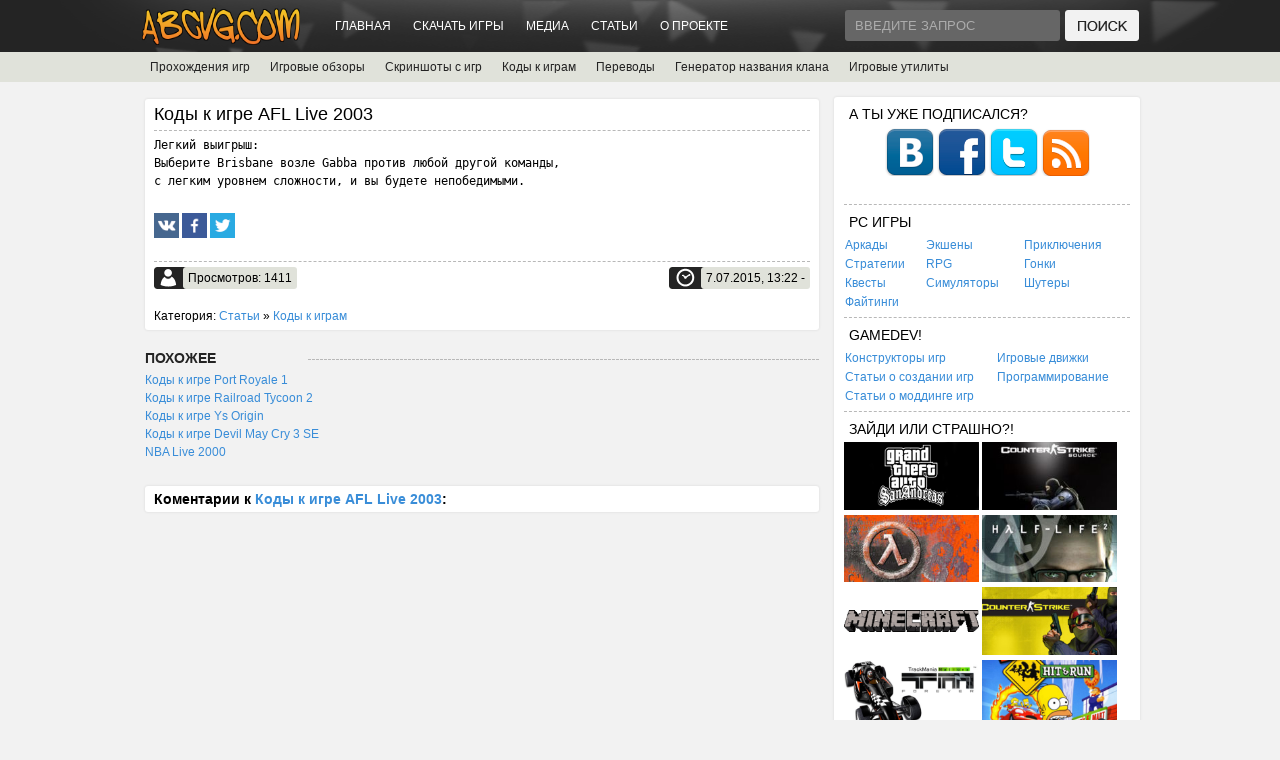

--- FILE ---
content_type: text/html; charset=UTF-8
request_url: http://abcvg.com/16848-kody-k-igre-afl-live-2003.html
body_size: 7385
content:
<!DOCTYPE html PUBLIC "-//W3C//DTD XHTML 1.0 Transitional//EN" "http://www.w3.org/TR/xhtml1/DTD/xhtml1-transitional.dtd">
<html xmlns="http://www.w3.org/1999/xhtml" xml:lang="ru" lang="ru">
<head>
    <meta http-equiv="Content-Type" content="text/html; charset=utf-8" />
<title>Коды к игре AFL Live 2003 &raquo; Игровой портал ABCVG</title>
<meta name="description" content="Коды к игре AFL Live 2003Легкий выигрыш:Выберите Brisbane возле Gabba против любой другой команды,с легким уровнем сложности, и вы будете непобедимыми.Легкий выигрыш:Выберите Brisbane возле " />
<meta name="keywords" content="легким, команды, уровнем, сложности, непобедимыми, будете, другой, любой, Выберите, выигрыш, Brisbane, возле, против, Gabba, Легкий, 2003Легкий" />
<meta name="generator" content="ABCVG Network" />
<meta property="og:site_name" content="Игровой портал ABCVG" />
<meta property="og:type" content="article" />
<meta property="og:title" content="Коды к игре AFL Live 2003" />
<meta property="og:url" content="http://abcvg.com/16848-kody-k-igre-afl-live-2003.html" />
<link rel="search" type="application/opensearchdescription+xml" href="http://abcvg.com/core/opensearch.php" title="Игровой портал ABCVG" />
<link rel="alternate" type="application/rss+xml" title="Игровой портал ABCVG" href="http://abcvg.com/rss.xml" />
<script type="text/javascript" src="/core/classes/js/jquery.js"></script>
<script type="text/javascript" src="/core/classes/js/jqueryui.js"></script>
<script type="text/javascript" src="/core/classes/js/abcvg_js.js"></script>
    <link rel="shortcut icon" href="/templates/ABCVG/images/favicon.ico" />
	<link media="screen" href="/templates/ABCVG/style/style.css" type="text/css" rel="stylesheet" />
    <link media="screen" href="/templates/ABCVG/style/engine.css" type="text/css" rel="stylesheet" />
    <script type="text/javascript" src="/templates/ABCVG/js/libs.js"></script>
    <script type="text/javascript" src="/templates/ABCVG/js/jquery.jmpopups-0.5.1.js"></script>
  <!--[if IE 6]>
  <script src="/templates/ABCVG/js/DD_belatedPNG.js"></script>
  <script>
    DD_belatedPNG.fix('.wrapper img, .wrapper, .content, .searchbar, .footer, .navigation');
  </script>
    
  <![endif]--> 
<style>
.short-story img{
	width:200px;
	height:150px;
	float:left;
	margin:0 10px 0 0;	
	border:2px solid #e1e1e1;
}
.short-story a:hover img{
	opacity:0.9;
	-ms-filter: "progid:DXImageTransform.Microsoft.Alpha(Opacity=90)";
	-moz-opacity: 0.9;
	border:2px solid #e1e1e1;	
}
</style>
<!-- Google tag (gtag.js) -->
<script async src="https://www.googletagmanager.com/gtag/js?id=G-PHPVF4CRZB"></script>
<script>
  window.dataLayer = window.dataLayer || [];
  function gtag(){dataLayer.push(arguments);}
  gtag('js', new Date());

  gtag('config', 'G-PHPVF4CRZB');
</script>
</head>
<body>
    <div id="loading-layer" style="display:none">Загрузка. Пожалуйста, подождите...</div>
<script type="text/javascript">
<!--
var abcvg_root       = '/';
var abcvg_admin      = '';
var abcvg_login_hash = '';
var abcvg_group      = 5;
var abcvg_skin       = 'ABCVG';
var abcvg_wysiwyg    = '0';
var quick_wysiwyg  = '0';
var abcvg_act_lang   = ["Да", "Нет", "Ввод", "Отмена", "Сохранить"];
var menu_short     = 'Быстрое редактирование';
var menu_full      = 'Полное редактирование';
var menu_profile   = 'Просмотр профиля';
var menu_send      = 'Отправить сообщение';
var menu_uedit     = 'Админцентр';
var abcvg_info       = 'Информация';
var abcvg_confirm    = 'Подтверждение';
var abcvg_prompt     = 'Ввод информации';
var abcvg_req_field  = 'Заполните все необходимые поля';
var abcvg_del_agree  = 'Вы действительно хотите удалить? Данное действие невозможно будет отменить';
var abcvg_spam_agree = 'Вы действительно хотите отметить пользователя как спамера? Это приведет к удалению всех его комментариев';
var abcvg_complaint  = 'Укажите текст вашей жалобы для администрации:';
var abcvg_big_text   = 'Выделен слишком большой участок текста.';
var abcvg_orfo_title = 'Укажите комментарий для администрации к найденной грамматической ошибке';
var abcvg_p_send     = 'Отправить';
var abcvg_p_send_ok  = 'Уведомление успешно отправлено';
var abcvg_save_ok    = 'Изменения успешно сохранены. Обновить страницу?';
var abcvg_del_news   = 'Удалить статью';
var allow_abcvg_delete_news   = false;
//-->
</script>
<div id="toolbar">
  <div class="wrapper">
    
      <h1><a href="/" title="ABCVG"><img src="/templates/ABCVG/images/logotype.png" width="164" height="38" /></a></h1>
        
        <div class="toolmenu">
          <ul class="reset">
			<li><a href="/">Главная</a></li>
			<li><a href="/games/">Скачать игры</a></li>
			<li><a href="/media/">Медиа</a></li>
			<li><a href="/articles/">Статьи</a></li>
			<li><a href="/about.html">О проекте</a></li>
            </ul>
        </div>

    <div class="searchbar">
    <form action="" name="searchform" method="post">
      <input type="hidden" name="abcvg" value="search" />
      <input type="hidden" name="subaction" value="search" />
      <ul class="reset">
        <li class="lfield"><input id="story" name="story" value="Введите запрос" onblur="if(this.value=='') this.value='Введите запрос';" onfocus="if(this.value=='Введите запрос') this.value='';" type="text" /></li>
        <li class="lbtn"><input title="Найти" alt="Найти" type="image" src="/templates/ABCVG/images/spacer.gif" /></li>
      </ul>
    </form>        
        </div>

    <div class="clr"></div>    
    </div> 
</div>

<div id="toolcat">
     <div class="wrapper">
	<ul id="topmenu" class="reset">
	    <li class="sublnk"><a href="/articles/game-solutions/">Прохождения игр</a></li>	
		<li class="sublnk"><a href="/articles/reviews/game-reviews/">Игровые обзоры</a></li>	
		<li class="sublnk"><a href="/media/screenshots/">Скриншоты с игр</a></li>	
		<li class="sublnk"><a href="/articles/cheats/">Коды к играм</a></li>	
		<li class="sublnk"><a href="/translations/">Переводы</a></li>	
		<li class="sublnk"><a href="/clanname.html">Генератор названия клана</a></li>
		<li class="sublnk"><a href="/tools/game-utilities/">Игровые утилиты</a></li>
	</ul>
</div>

</div>

<div class="wrapper">
  <div id="middle">

    <div id="container">
      <div id="content">

 					
<div id='abcvg-content'> <div class="news">
                  <div class="news_h">
                        <h2 id="news-title">Коды к игре AFL Live 2003 </h2> 
                        <div class="clr"></div>
                    </div>
                    <div class="news_t">	
					
					
					
					
					
					
					
					<div id="news-id-16848" style="display:inline;"><pre>Легкий выигрыш:
Выберите Brisbane возле Gabba против любой другой команды,
с легким уровнем сложности, и вы будете непобедимыми.</pre></div>
					  
                    
                    <div class="clr"></div>		
                    </div>
		            <script src="/templates/ABCVG/js/share/share.js"></script>
		            <br>
		            <a href="#"><img src="/templates/ABCVG/js/share/icon-vk.png" class="goodshare" width="25" data-type="vk" /></a>
		            <a href="#"><img src="/templates/ABCVG/js/share/icon-fb.png" class="goodshare" width="25" data-type="fb" /></a>
		            <a href="#"><img src="/templates/ABCVG/js/share/icon-tw.png" class="goodshare" width="25" data-type="tw" /></a>
		            <br><br><div class="clr"></div>				
                    <div class="news_b">
                      <div class="author">Просмотров: 1411</div>
                      <div class="date">7.07.2015, 13:22 - </div>
					  
                    </div>
					
                    <div class="clr"></div>
					<br>Категория: <a href="/articles/">Статьи</a> &raquo; <a href="/articles/cheats/">Коды к играм</a>
                </div>
				
                <div class="clr"></div>
                <div class="related">
                    <div class="pheading"><h2>Похожее</h2></div>  
                    <ul class="reset">
                        <a href="/14198-kody-k-igre-port-royale-1.html">Коды к игре Port Royale 1</a><br /><a href="/13532-kody-k-igre-railroad-tycoon-2.html">Коды к игре Railroad Tycoon 2</a><br /><a href="/13049-kody-k-igre-ys-origin.html">Коды к игре Ys Origin</a><br /><a href="/12147-kody-k-igre-devil-may-cry-3-se.html">Коды к игре Devil May Cry 3 SE</a><br /><a href="/10272-nba-live-2000.html">NBA Live 2000</a><br />
                    </ul>
                </div> 
				
                <div class="clr"></div><br />
	<div class="basecont">
    <h2>Коментарии к <a href="/16848-kody-k-igre-afl-live-2003.html">Коды к игре AFL Live 2003</a>:</h2>
	<!--abcvgcomments--> 
	<!--abcvgaddcomments-->	
	</div></div>              
      </div><!-- #content-->
    </div><!-- #container-->

    <div class="sidebar" id="sideRight">
                  <div class="block">
          <h3>А ты уже подписался?</h3>
          <center><a href="/vk/" rel="nofollow" target="_blank"><img src="/templates/ABCVG/images/vk.png"/></a>
          <a href="/fb/" rel="nofollow" target="_blank"><img src="/templates/ABCVG/images/facebook.png"/></a>
          <a href="/tw/" rel="nofollow" target="_blank"><img src="/templates/ABCVG/images/twitter.png"/></a>
          <a href="/rss.xml" rel="nofollow" target="_blank"><img src="/templates/ABCVG/images/rss2.png"/></a></center><br>         
          </div>		  
          <div class="block">
          <h3>PC игры</h3>
		  <table width='100%' cellpadding='0' cellspacing='1'>
		  <tr>
			<td><a href="/games/pc/arcades/">Аркады</a></td>
			<td><a href="/games/pc/actions/">Экшены</a></td>
			<td><a href="/games/pc/adventures/">Приключения</a></td>
			</tr>
			<tr>
			<td><a href="/games/pc/strategies/">Стратегии</a></td>
			<td><a href="/games/pc/rpg/">RPG</a></td>
			<td><a href="/games/pc/racings/">Гонки</a></td>
			</tr>
			<tr>				
			<td><a href="/games/pc/quests/">Квесты</a></td>
			<td><a href="/games/pc/simulators/">Симуляторы</a></td>
			<td><a href="/games/pc/shooters/">Шутеры</a></td>
		    </tr>	
			<tr>
			<td><a href="/games/pc/fightings/">Файтинги</a></td>
			</tr>
		  </table>
		  </div> 
          <div class="block">
          <h3>GameDev!</h3>
		  <table width='100%' cellpadding='0' cellspacing='1'>
		  <tr>
			<td><a href="/gamedev/constructors/">Конструкторы игр</a></td>
			<td><a href="/gamedev/engines/">Игровые движки</a></td>
			</tr>
			<tr>
			<td><a href="/articles/agamedev/">Статьи о создании игр</a></td>
			<td><a href="/articles/programming/">Программирование</a></td>
			</tr>
			<tr>				
			<td><a href="/articles/modding/">Статьи о моддинге игр</a></td>
		    </tr>	
		  </table>			
		  </div>		  
          <div class="block">
          <h3>Зайди или страшно?!</h3>
			<a href="/gtasa.html"><img src='/templates/ABCVG/icon/gtasa.png' width='135' alt='Grand Theft Auto: San Andreas'></a>
			<a href="/css.html"><img src='/templates/ABCVG/icon/css.png' width='135' alt='Counter-Strike: Source'></a><br />
			<a href="/hl1.html"><img src='/templates/ABCVG/icon/hl1.png' width='135' alt='Half-Life'></a>
			<a href="/hl2.html"><img src='/templates/ABCVG/icon/hl2.png' width='135' alt='Half-Life 2'></a><br />
			<a href="/mc.html"><img src='/templates/ABCVG/icon/mc.png' width='135' alt='Minecraft'></a>
			<a href="/cs16.html"><img src='/templates/ABCVG/icon/cs16.png' width='135' alt='Counter-Strike 1.6'></a><br />
			<a href="/tmnf.html"><img src='/templates/ABCVG/icon/tmnf.png' width='135' alt='TrackMania Nations Forever'></a>
			<a href="/tshar.html"><img src='/templates/ABCVG/icon/tshar.png' width='135' alt='The Simpsons Hit & Run'></a><br />
			<a href="/sadx.html"><img src='/templates/ABCVG/icon/sadx.png' width='135' alt='Sonic Adventure DX'></a>
			<a href="/sh.html"><img src='/templates/ABCVG/icon/sh.png' width='135' alt='Sonic Heroes'></a><br />
			<a href="/amr.html"><img src='/templates/ABCVG/icon/amr.png' width='135' alt='Alice: Madness Returns'></a>
			<a href="/sg.html"><img src='/templates/ABCVG/icon/sg.png' width='135' alt='Sonic Generations'></a><br />
			<a href="/bs.html"><img src='/templates/ABCVG/icon/bs.png' width='135' alt='BlitzSonic'></a>
			<a href="/rc.html"><img src='/templates/ABCVG/icon/rc.png' width='135' alt='Ricochet'></a><br />
			<a href="/csgo.html"><img src='/templates/ABCVG/icon/csgo.png' width='135' alt='Counter-Strike: Global Offensive'></a>
			<a href="/dods.html"><img src='/templates/ABCVG/icon/dods.png' width='135' alt='Day of Defeat: Source'></a><br />
			<a href="/nnk.html"><img src='/templates/ABCVG/icon/nnk.png' width='135' alt='Naruto: Naiteki Kensei'></a>
			<a href="/tf2.html"><img src='/templates/ABCVG/icon/tf2.png' width='135' alt='Team Fortress 2'></a><br />
			<a href="/gta4.html"><img src='/templates/ABCVG/icon/gta4.png' width='135' alt='Grand Theft Auto 4'></a>
			<a href="/gta5.html"><img src='/templates/ABCVG/icon/gta5.png' width='135' alt='Grand Theft Auto 5'></a>
		  </div>
          <div class="block">
          <h3>Каталог программ</h3>
		  <table width='100%' cellpadding='0' cellspacing='1'>
		    <tr>
			<td><a href="/tools/internet/browsers/">Браузеры</a></td>
			<td><a href="/tools/internet/email/">E-Mail клиенты</a></td>
			</tr>
			<tr>
			<td><a href="/tools/audio-video/players/">Плееры</a></td>
			<td><a href="/tools/audio-video/audio-convertors/">Аудио конвертеры</a></td>
			</tr>
			<tr>
			<td><a href="/tools/audio-video/video-convertors/">Видео конвертеры</a></td>
			<td><a href="/tools/audio-video/audio-editors/">Аудио редакторы</a></td>
			</tr>
			<tr>
			<td><a href="/tools/audio-video/video-editors/">Видео редакторы</a></td>
			<td><a href="/tools/disc/disk-utilities/">Дисковые утилиты</a></td>
			</tr>
			<tr>
			<td><a href="/tools/disc/file-managers/">Файловые Менеджеры</a></td>
			<td><a href="/tools/disc/archivers/">Архиваторы</a></td>
			</tr>
			<tr>
			<td><a href="/tools/graphics/graphic-editors/">Графические редакторы</a></td>
			<td><a href="/tools/office/">Офисные программы</a></td>
			</tr>
			<tr>
			<td><a href="/tools/graphics/graphic-converters/">Графические конвертеры</a></td>
			<td><a href="/tools/othertools/">Другие программы</a></td>
			</tr>			
		  </table>			
		  </div>		  
          <div class="block">
          <h3>Новое сайте</h3>
		  <ul class="topnews">
          <table>  
          <tr><td><li> <a href="/17952-gta-sa-menu-editor-v10c.html"> <span>GTA SA Menu Editor v1.0c...</span></a> </li><li> <a href="/17951-borderlands-2-third-person-mode.html"> <span>Borderlands 2 Third Person Mode...</span></a> </li><li> <a href="/17950-cheat-engine-v63.html"> <span>Cheat Engine v6.3...</span></a> </li><li> <a href="/17949-35hp_aztecdagger.html"> <span>35hp_aztecdagger...</span></a> </li><li> <a href="/17948-moxxi-from-borderlands-2.html"> <span>Moxxi from Borderlands 2...</span></a> </li><li> <a href="/17947-deathrun_waterlevel_final.html"> <span>deathrun_waterlevel_final...</span></a> </li><li> <a href="/17946-deathrun_waterlevel_prefinal2.html"> <span>deathrun_waterlevel_prefinal2...</span></a> </li><li> <a href="/17945-deathrun_waterlevel_fix9.html"> <span>deathrun_waterlevel_fix9...</span></a> </li><li> <a href="/17944-deathrun_waterlevel_fix8.html"> <span>deathrun_waterlevel_fix8...</span></a> </li><li> <a href="/17943-deathrun_waterlevel_fix7.html"> <span>deathrun_waterlevel_fix7...</span></a> </li><li> <a href="/17942-deathrun_spl_prefinal.html"> <span>deathrun_spl_prefinal...</span></a> </li><li> <a href="/17941-deathrun_spl_beta3.html"> <span>deathrun_spl_beta3...</span></a> </li><li> <a href="/17940-deathrun_alienlab_prefinal2.html"> <span>deathrun_alienlab_prefinal2...</span></a> </li><li> <a href="/17939-deathrun_alienlab_prefinal.html"> <span>deathrun_alienlab_prefinal...</span></a> </li><li> <a href="/17938-deathrun_alienlab_beta2.html"> <span>deathrun_alienlab_beta2...</span></a> </li></td></tr>	  
          </table>
		  </ul>
          </div>
          <div class="block">
          <h3>Игровые сервера</h3>
		  <table width='100%' cellpadding='0' cellspacing='1'>
		  <tr>
			<td><a href="/17595-chistyy-server-counter-strike-source-v34-linux-windows.html">Чистый сервер CS:S v34</a></td>
			<td><a href="/gtasa/samp/download_samp/">SAMP</a></td>
			</tr>
			<tr>
			<td><a href="/8663-half-life-dedicated-server-linux-win.html">Half-Life Dedicated Server</a></td>
			<td><a href="/gta3/lu/">Liberty Unleashed</a></td>
			</tr>
		  </table>			
		  </div>
          <div class="block">
          <h3>Остальные игры</h3>
			<a href="/tru.html">Tomb Raider: Underworld</a><br />
			<a href="/gm.html">Garry's Mod</a><br />
			<a href="/cscz.html">Counter-Strike: Condition Zero</a><br />
			<a href="/gtavc.html">Grand Theft Auto: Vice City</a><br />
			<a href="/gta3.html">Grand Theft Auto 3</a><br />
			<a href="/fo.html">FlatOut 1 & 2</a><br />
		  </div>		  
          <style>
          .side-images img{
          width:270px;
          height:150px;
          float:left;
          margin:0 10px 0 0;	
          border:2px solid #e1e1e1;
          }
          .side-images a:hover img{
          opacity:0.9;
          -ms-filter: "progid:DXImageTransform.Microsoft.Alpha(Opacity=90)";
          -moz-opacity: 0.9;
          border:2px solid #e1e1e1;	
          }
          </style>
		  <div class="side-images">
          <div class="block">
          <h3>Медиа</h3>
		  <ul class="topnews">
          <table>  
          <tr><td><tr><td><center><li>
<a href="/17644-skrinshoty-igry-grand-theft-auto-5.html">
<a href="/17644-skrinshoty-igry-grand-theft-auto-5.html"><img src="/templates/ABCVG/images/spacer.gif" style="background:url(http://static.abcvg.com/uploads/posts/2015-09/thumbs/1441475254_1081-3840.jpg) no-repeat; background-size: cover;-webkit-background-size:cover; -o-background-size:cover; -moz-background-size: cover;filter: progid:DXImageTransform.Microsoft.AlphaImageLoader(src='http://static.abcvg.com/uploads/posts/2015-09/thumbs/1441475254_1081-3840.jpg', sizingMethod='scale');-ms-filter: "progid:DXImageTransform.Microsoft.AlphaImageLoader(src='http://static.abcvg.com/uploads/posts/2015-09/thumbs/1441475254_1081-3840.jpg', sizingMethod='scale')";"></a>
</a>
<br />
<a href="/17644-skrinshoty-igry-grand-theft-auto-5.html"><span>[Скриншоты с игр] Скриншоты игры Grand Theft...</span></a> 
</li></center></td></tr><tr><td><center><li>
<a href="/11809-skrinshoty-igry-sam-max-episode-202-moai-better-blues.html">
<a href="/11809-skrinshoty-igry-sam-max-episode-202-moai-better-blues.html"><img src="/templates/ABCVG/images/spacer.gif" style="background:url(http://static.abcvg.com/uploads/posts/2015-06/thumbs/1435473089_1392583179_sammax202-2014-02-16-21-03-01-64.png) no-repeat; background-size: cover;-webkit-background-size:cover; -o-background-size:cover; -moz-background-size: cover;filter: progid:DXImageTransform.Microsoft.AlphaImageLoader(src='http://static.abcvg.com/uploads/posts/2015-06/thumbs/1435473089_1392583179_sammax202-2014-02-16-21-03-01-64.png', sizingMethod='scale');-ms-filter: "progid:DXImageTransform.Microsoft.AlphaImageLoader(src='http://static.abcvg.com/uploads/posts/2015-06/thumbs/1435473089_1392583179_sammax202-2014-02-16-21-03-01-64.png', sizingMethod='scale')";"></a>
</a>
<br />
<a href="/11809-skrinshoty-igry-sam-max-episode-202-moai-better-blues.html"><span>[Скриншоты с игр] Скриншоты игры Sam & Max...</span></a> 
</li></center></td></tr><tr><td><center><li>
<a href="/11807-skrinshoty-igry-sam-max-episode-106-bright-side-of-the-moon.html">
<a href="/11807-skrinshoty-igry-sam-max-episode-106-bright-side-of-the-moon.html"><img src="/templates/ABCVG/images/spacer.gif" style="background:url(http://static.abcvg.com/uploads/posts/2015-06/thumbs/1435437379_1392571959_sam-and-max-bright-side-of-th-2014-02-16-15-50-28-37.png) no-repeat; background-size: cover;-webkit-background-size:cover; -o-background-size:cover; -moz-background-size: cover;filter: progid:DXImageTransform.Microsoft.AlphaImageLoader(src='http://static.abcvg.com/uploads/posts/2015-06/thumbs/1435437379_1392571959_sam-and-max-bright-side-of-th-2014-02-16-15-50-28-37.png', sizingMethod='scale');-ms-filter: "progid:DXImageTransform.Microsoft.AlphaImageLoader(src='http://static.abcvg.com/uploads/posts/2015-06/thumbs/1435437379_1392571959_sam-and-max-bright-side-of-th-2014-02-16-15-50-28-37.png', sizingMethod='scale')";"></a>
</a>
<br />
<a href="/11807-skrinshoty-igry-sam-max-episode-106-bright-side-of-the-moon.html"><span>[Скриншоты с игр] Скриншоты игры Sam & Max...</span></a> 
</li></center></td></tr></td></tr>	  
          </table>
		  </ul>
          </div>  
		  </div>  
		  <div class="block">
          <h3>Календарь</h3>
		  <ul class="topnews">
		  <div id="calendar-layer"><table id="calendar" cellpadding="3" class="calendar"><tr><th colspan="7" class="monthselect"><a class="monthlink" onclick="doCalendar('12','2025','right'); return false;" href="http://abcvg.com/2025/12/" title="Предыдущий месяц">&laquo;</a>&nbsp;&nbsp;&nbsp;&nbsp;Январь 2026&nbsp;&nbsp;&nbsp;&nbsp;&raquo;</th></tr><tr><th class="workday">Пн</th><th class="workday">Вт</th><th class="workday">Ср</th><th class="workday">Чт</th><th class="workday">Пт</th><th class="weekday">Сб</th><th class="weekday">Вс</th></tr><tr><td colspan="3">&nbsp;</td><td  class="day" >1</td><td  class="day" >2</td><td  class="weekday" >3</td><td  class="weekday" >4</td></tr><tr><td  class="day" >5</td><td  class="day" >6</td><td  class="day" >7</td><td  class="day" >8</td><td  class="day" >9</td><td  class="weekday" >10</td><td  class="weekday" >11</td></tr><tr><td  class="day" >12</td><td  class="day" >13</td><td  class="day" >14</td><td  class="day" >15</td><td  class="day" >16</td><td  class="weekday" >17</td><td  class="weekday day-current" >18</td></tr><tr><td  class="day" >19</td><td  class="day" >20</td><td  class="day" >21</td><td  class="day" >22</td><td  class="day" >23</td><td  class="weekday" >24</td><td  class="weekday" >25</td></tr><tr><td  class="day" >26</td><td  class="day" >27</td><td  class="day" >28</td><td  class="day" >29</td><td  class="day" >30</td><td  class="weekday" >31</td><td colspan="1">&nbsp;</td></tr></table></div>
		  </ul>
          </div>	
		  <div class="block">
          <h3>Архив</h3>
		  <ul class="topnews">
		  <a href="/2016" title="Архив за 2016 год">* Архив за <b>2016</b> год</a><br>
		  <a href="/2015" title="Архив за 2015 год">* Архив за <b>2015</b> год</a><br>
		  <a href="/2014" title="Архив за 2014 год">* Архив за <b>2014</b> год</a><br>
		  <a href="/2013" title="Архив за 2013 год">* Архив за <b>2013</b> год</a>
		  </ul>
          </div>
          <div class="block">
          <h3>Игры для других платформ</h3>
			<a href="/games/android/">Игры для Android</a><br />
			<a href="/games/sega-mega-drive/">Игры для Sega Mega Drive</a><br />
			<a href="/games/nintendo64/">Игры для Nintendo 64</a><br />
			<a href="/romhacks/">База ромхак-файлов</a><br />
		  </div>			  
		  <div class="block">
          <h3>Опросы</h3>
		  <script language="javascript" type="text/javascript">
<!--
function doVote( event ){

	
	var vote_check = $('#abcvg-vote input:radio[name=vote_check]:checked').val();

	ShowLoading('');

	$.get(abcvg_root + "core/ajax/vote.php", { vote_id: "12", vote_action: event, vote_check: vote_check, vote_skin: abcvg_skin }, function(data){

		HideLoading('');

		$("#vote-layer").fadeOut(500, function() {
			$(this).html(data);
			$(this).fadeIn(500);
		});

	});
}
//-->
</script><div id='vote-layer'><div id="votes" class="block" style="margin-bottom: 1px;">
	<div class="dcont">
		<p class="vtitle"><b>Как вам новый дизайн сайта?</b></p>
		<div class="dpad">
			<form method="post" name="vote" action=''>
			<div id="abcvg-vote"><div class="vote"><input name="vote_check" type="radio" checked="checked" value="0" /> Отлично</div><div class="vote"><input name="vote_check" type="radio"  value="1" /> Удобный</div><div class="vote"><input name="vote_check" type="radio"  value="2" /> Главное юзабилити</div><div class="vote"><input name="vote_check" type="radio"  value="3" /> Ужасно</div><div class="vote"><input name="vote_check" type="radio"  value="4" /> Голову сломать можно</div></div>
			<br />
			
			
				<input type="hidden" name="vote_action" value="vote" />
				<input type="hidden" name="vote_id" id="vote_id" value="12" />
				<button class="button" type="submit" onclick="doVote('vote'); return false;" ><span>Голосовать</span></button>
				<button class="button" type="button" onclick="doVote('results'); return false;" ><span>+</span></button>
			</form>
			
		</div>
	</div>
	<div class="dbtm">&nbsp;</div>
</div></div>
		  </div>
          <div class="block">
          <h3>Остальное...</h3>
			<a href="/bandm/">Журналы и книги</a><br />
			<a href="/fonts/">Шрифты</a><br />
			<a href="/files/webscripts/">Web-скрипты</a><br />
			<a href="/trainers/">Трейнеры</a><br />				
		  </div>		  
    </div><!-- .sidebar#sideRight -->

  </div><!-- #middle-->

</div><!-- #wrapper -->
<div id="footer">
  <div class="wrapper">
    <div class="copyright">&sdot; Powered by <a href="//abcvg.info/" title="ABCVG Network">ABCVG Network</a> © 2014 - 2026 ~  Время генерации: 0.022 секунд.
	<br /><a href="/rss.xml" target="_blank">RSS</a> / 
	<a href="/feedback/">Обратная связь</a> / 
	<a href="/faq.html">FAQ</a> / 
	<a href="/ip.html">Мой IP</a> / 
	<a href="/minecraftstatus.html">Статус Minecraft сервера</a> / 
	<a href="/password.html">Генератор паролей</a> / 
	<a href="/sitemap.xml">XML карта</a>
	</div>
    <div class="counts">
      <ul class="reset">
</ul>
</div>
</div>
</div>
</body>
</html>